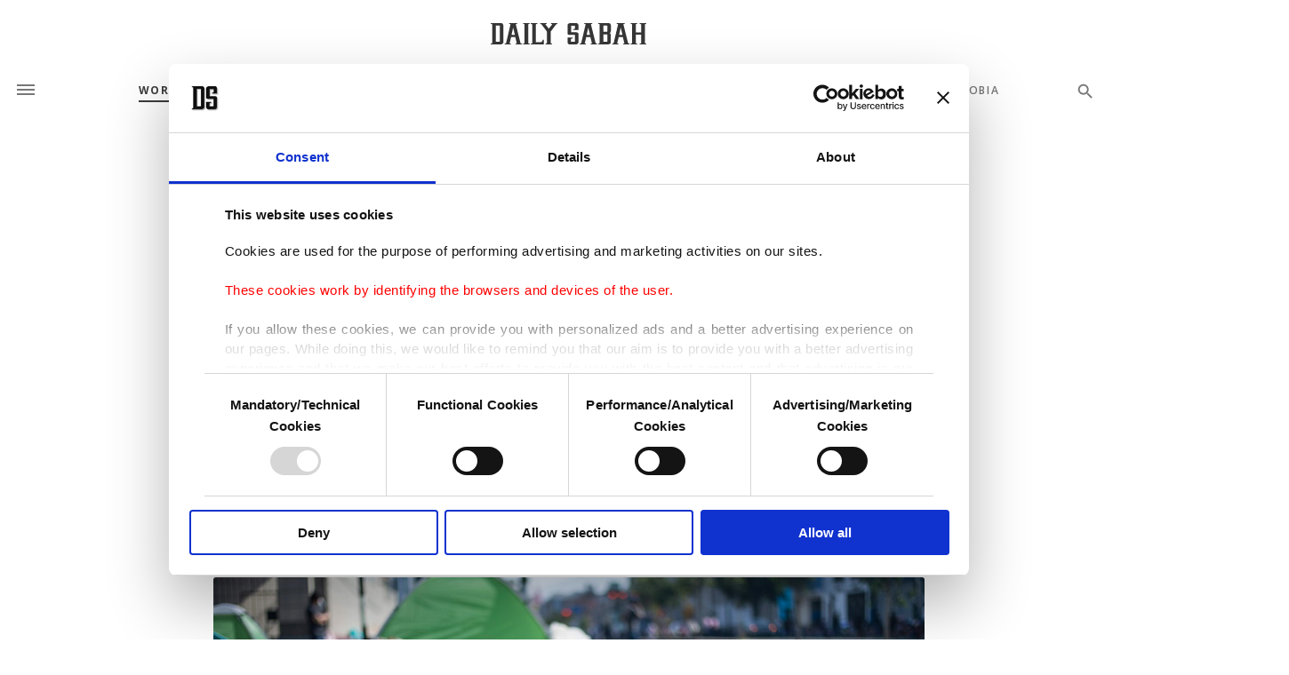

--- FILE ---
content_type: text/html; charset=UTF-8
request_url: https://www.dailysabah.com/article_count/1005310
body_size: -82
content:
Article Id: 1005310- Visit_count: 4</br>counter_mod: 10<br> mod: 4

--- FILE ---
content_type: application/javascript
request_url: https://idsb.tmgrup.com.tr/ly/theme_dailysabah/js/tmdconsent-v2.dev.min.js?v=2.32
body_size: 3262
content:
var tmdTrackingId;var tmd_gdpr;function tmdCheckConsent(c){try{if(a("tmd_gdpr")=="0"||a("tmd_gdpr")=="1"){if(typeof Cookiebot!=="undefined"){if(Cookiebot){if(Cookiebot.consent){if(!Cookiebot.consent[c]){return false}}}}}}catch(b){}return true;function a(f){var e=f+"=";var h=decodeURIComponent(document.cookie);var d=h.split(";");for(var g=0;g<d.length;g++){var j=d[g];while(j.charAt(0)==" "){j=j.substring(1)}if(j.indexOf(e)==0){return j.substring(e.length,j.length)}}return""}}function tmdAppendCookiebotDeclaration(c){try{var a=document.createElement("script");a.src="https://consent.cookiebot.com/26820762-c384-47cd-bdd5-31334982f129/cd.js";a.async=true;a.id="CookieDeclaration";a.type="text/javascript";c.appendChild(a)}catch(b){}}function CookiebotCallback_OnAccept(){if(typeof Cookiebot!=="undefined"){if(Cookiebot){Cookiebot.whitelist.push("tmd_gdpr");if(!Cookiebot.isOutsideEU&&Cookiebot.changed){Cookiebot.removeCookies();location.reload()}}}}function setCookie(b,f,c){var e=new Date();e.setTime(e.getTime()+(c*60*1000));var a="expires="+e.toUTCString();document.cookie=b+"="+f+";"+a+";path=/"}(function(){var m=["AT","BE","BG","CY","CZ","DE","DK","EE","ES","FI","FR","GB","GR","HR","HU","IE","IT","LT","LU","LV","MT","NL","PL","PT","RO","SE","SI","SK"];var i={Genel:["ASP.NET_SessionId",".Auth",".AuthDecr","tmd_gdpr","facebook{*}","blk_control"],"www.sabah.com.tr":[],"m.sabah.com.tr":[],"www.fotomac.com.tr":[],"www.takvim.com.tr":[],"www.ahaber.com.tr":[]};var r=["/kariyer/is-basvuru","odeme.tmgrup.com.tr","patibuldular.com/#adoptionForm","sabah.com.tr/ygs-puan-hesaplama","sabah.com.tr/15-temmuz-yarismasi","uyelik.tmgrup.com.tr/uye_ol_1.php","sabah.com.tr/login","sabah.de/ilan-gir","sabah.de/abonelik","teknokulis.com/yorumoku","yeniasir.com.tr/anket","yeniasir.com.tr/ilan-verin","uyelik.tmgrup.com.tr/uye_ol_1.php","uyelik.tmgrup.com.tr/Authentication/EditUser","uyelik.tmgrup.com.tr","dailysabah.com/jobs","benibuldular.com/?#box-form","benibuldular.com/kayip-listesi","minika.com.tr/iyikidogdun/basvuru","minika.com.tr/iyikidogdun/basvuru-guncelle","minikacocukkulubu.com/yarisma","anket.tmgrup.com.tr","minikacocukdergi.com.tr/sende-gonder","minikagodergi.com.tr/sende-gonder","atv.com.tr/milyoner/form","atv.com.tr/milyoner/form/update","atv.com.tr/milyoner/form/ss","fotomac.com.tr/twitter","aboneturkuvaz.com/index.php?p=Abonelik&action=step1","turkuvazabone.com/uye_ol.html","turkuvazmatbaacilik.com/ik_basvuru_formu.html","turkuvazmatbaacilik.com/teklif_siparis.html","forbes.com.tr/30alti30","dailysabahcentre.com/academy/application-form.html","bizeulasin.tmgrup.com.tr/contactus/form","bizeulasin.tmgrup.com.tr/contactus/forwardform","yeniasir-staging.dev.tmd/ilan-verin","yeniasir-staging.dev.tmd/anket","patibuldular-test.dev.tmd/#adoptionForm","benibuldular-test.dev.tmd/?#box-form","benibuldular-test.dev.tmd/kayip-listesi","dailysabah-test.dev.tmd/jobs","sabahde-test.dev.tmd/ilan-gir","sabahde-test.dev.tmd/abonelik","sabah-test.dev.tmd/ygs-puan-hesaplama","sabah-test.dev.tmd/15-temmuz-yarismasi","fotomac-test.dev.tmd/twitter","sabah-test.dev.tmd/login","teknokulis-test.dev.tmd/yorumoku","teknokulis-staging.dev.tmd/yorumoku","sabah-staging.dev.tmd/ygs-puan-hesaplama","sabah-staging.dev.tmd/15-temmuz-yarismasi","sabah-staging.dev.tmd/login"];var b;var n;var a=false;function c(){try{var s="TAMAM";var v="";var u=document.getElementById("Cookiebot");if(u){var x=u.getAttribute("data-culture");if(x=="EN"){s="OK"}else{if(x=="TR"){s="TAMAM"}else{if(x=="DE"){s="OK"}else{if(x=="RU"){s="ХОРОШО"}else{if(x=="AR"){s="حسنا"}else{s="OK"}}}}}if(document.location.href.toLowerCase().indexOf("dailysabah.com")>-1){if(x=="AR"){v="#CybotCookiebotDialog {box-shadow: #adadad 2px 2px 5px 2px !important;} #CybotCookiebotDialogBody { max-width: 980px !important;} #CybotCookiebotDialogBodyContentText {line-height: 20px !important; padding-top: 0px !important;} #CybotCookiebotDialogBodyContentText span {font-size: 18px !important;font-family: Hasan Enas W23 !important;} #CybotCookiebotDialogBodyButtonAccept {background-color: #993232 !important;  border: 1px solid #993232 !important;} #CybotCookiebotDialogBodyButtons .CybotCookiebotDialogBodyLink {margin-top: 13px !important;} #CybotCookiebotDialogBodyContentTitle {font-family: Hasan Enas W23 !important;font-size: 23px !important;} #CybotCookiebotDialogBodyContent {padding-bottom: 0px !important;}"}else{if(x=="EN"||x=="DE"||x=="RU"){v="#CybotCookiebotDialog {box-shadow: #adadad 2px 2px 5px 2px !important;} #CybotCookiebotDialogBody { max-width: 980px !important;} #CybotCookiebotDialogBodyContentText {line-height: 15px !important; padding-top: 5px !important;} #CybotCookiebotDialogBodyContentText span { font-size: 12px !important; font-family: verdana !important; } #CybotCookiebotDialogBodyButtonAccept {background-color: #993232 !important;  border: 1px solid #993232 !important;} #CybotCookiebotDialogBodyButtons .CybotCookiebotDialogBodyLink {margin-top: 13px !important;} #CybotCookiebotDialogBodyContentTitle {font-family: verdana !important; font-size: 15px !important;} #CybotCookiebotDialogBodyContent {padding-bottom: 0px !important;}"}}}}var w='#CybotCookiebotDialogBodyButtonAccept {float:right !important; padding:11px !important; text-indent:-9999px !important;line-height:0 !important;} #CybotCookiebotDialogBodyButtonDetails {float:left !important;} #CybotCookiebotDialogBody {max-width:1600px !important; padding:0 40px 0 40px !important;} #CybotCookiebotDialogBodyContentText>span{font-size:11pt !important;} #CybotCookiebotDialogBodyContentText{min-height:52px !important; padding-top:10px !important; line-height:22px !important; text-align:justify !important;} #CybotCookiebotDialogBodyButtonAccept:after{content:"'+s+'" !important; text-indent:0 !important; line-height: initial !important; display:block !important;}';if(v){w+=v}var t=document.createElement("style");t.innerHTML=w;document.head.appendChild(t)}catch(e){}}function h(){if(!r||document.location.href.toLowerCase().indexOf("vega.tmgrup.com.tr")>-1){return}var s="https://i.tmgrup.com.tr/tmd-consent/static.html#"+decodeURIComponent(document.location.href);for(var e=0;e<r.length;e++){if(document.location.href.toLowerCase().indexOf(r[e].toLowerCase())>-1){document.location.href=s}}}function k(){if(!a){document.getElementsByTagName("head")[0].innerHTML+='<style style="text/css">.gdprRemove { display:none!important; } .gdprRemove * { display:none!important; } .gdprHide { visibility:hidden!important; } .gdprHide * { visibility:hidden!important; } .pb_feed_iframe { display:none!important; }</style>';a=true}}function q(s){if(!s){return false}s=s.trim();if(i.Genel){for(var e=0;e<i.Genel.length;e++){if((s.endsWith("{*}")&&s.startsWith(i.Genel[e]))||s==i.Genel[e]){return true}}}if(i[location.hostname]){for(var e=0;e<i[location.hostname].length;e++){if((s.endsWith("{*}")&&s.startsWith(i[location.hostname][e]))||s==i[location.hostname][e]){return true}}}return false}function d(){if(!n){if(!document.__defineGetter__){b=Object.getOwnPropertyDescriptor(Document.prototype,"cookie").get;n=Object.getOwnPropertyDescriptor(Document.prototype,"cookie").set;Object.defineProperty(document,"cookie",{get:function(){return b.apply(this,arguments)},set:function(e){if(e){var s=e.split("=")[0];if(q(s)){return n.apply(this,arguments)}}return""}})}else{b=document.__lookupGetter__("cookie");n=document.__lookupSetter__("cookie");document.__defineGetter__("cookie",b);document.__defineSetter__("cookie",function(e){if(e){var s=e.split("=")[0];if(q(s)){return n.apply(this,arguments)}}return""})}}p()}function p(){if(document.cookie){var t=document.cookie.split(";");var s=location.hostname.split(".").slice(1).join(".");for(var e=0;e<t.length;e++){var u=t[e].split("=")[0].trim();if(!q(u)){n.call(document,u+"=;expires=Thu, 01 Jan 1970 00:00:00 GMT");n.call(document,u+"=;expires=Thu, 01 Jan 1970 00:00:00 GMT;domain="+document.location.hostname);n.call(document,u+"=;expires=Thu, 01 Jan 1970 00:00:00 GMT;path=/");n.call(document,u+"=;expires=Thu, 01 Jan 1970 00:00:00 GMT;path=/;domain="+document.location.hostname);n.call(document,u+"=;expires=Thu, 01 Jan 1970 00:00:00 GMT;domain="+s);n.call(document,u+"=;expires=Thu, 01 Jan 1970 00:00:00 GMT;path=/;domain="+s)}}}}function l(t){var s=t+"=";var v=decodeURIComponent(document.cookie);var e=v.split(";");for(var u=0;u<e.length;u++){var w=e[u];while(w.charAt(0)==" "){w=w.substring(1)}if(w.indexOf(s)==0){return w.substring(s.length,w.length)}}return""}function g(e,t,s){if(l(e)){document.cookie=e+"="+((t)?"; path="+t:"")+((s)?"; domain="+s:"")+"; expires=Thu, 01-Jan-70 00:00:01 GMT"}}function o(s,e){if(s&&e){setCookie("tmd_gdpr",s,e)}h();k()}try{tmd_gdpr=l("tmd_gdpr");tmdTrackingId=l("_ga");if(tmd_gdpr==""){var f=new XMLHttpRequest();f.open("GET","https://ipcheck.tmgrup.com.tr/ipcheck/getcountry?json=1&v"+Math.round(Math.random()*10000000),true);f.onerror=function(s){o("0",5);console.log(s.message)};f.onload=function(){if(this.status==200){try{var t=JSON.parse(f.responseText);if(m.indexOf(t.CountryCode)>-1){o("0",24*60);var s=document.getElementById("Cookiebot");if(t.CountryCode=="TR"){s.setAttribute("data-culture","TR")}else{if(t.CountryCode=="DE"){s.setAttribute("data-culture","DE")}}c()}else{$(".cookies_disclaimer").show();setCookie("tmd_gdpr","3",24*60);c()}}catch(u){o("0",5);console.log(u.message);c()}}else{o("0",5);console.log("ipcheck status: "+this.status);c()}};f.send(null)}else{if(tmd_gdpr=="0"){o();c()}else{if(tmd_gdpr=="1"){o();c()}}}}catch(j){console.log(j.message)}})();$(function(){});